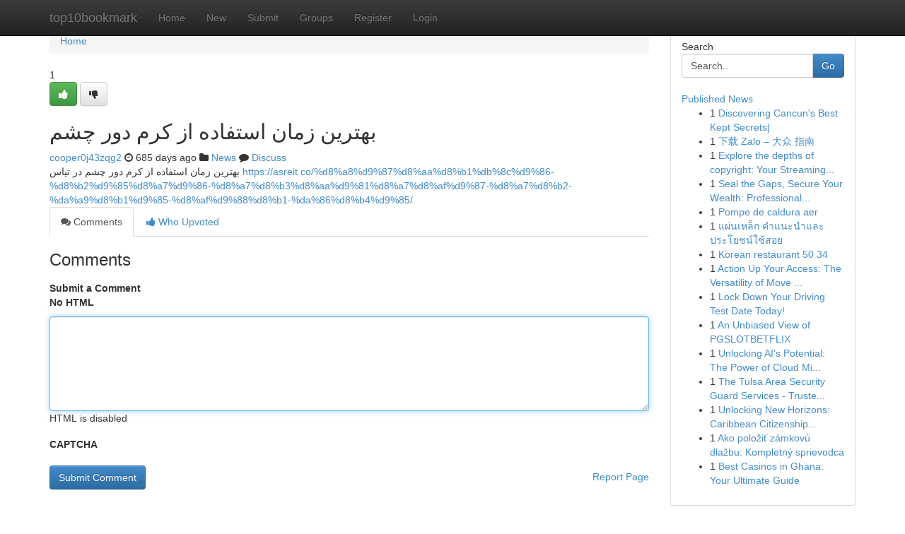

--- FILE ---
content_type: text/html; charset=UTF-8
request_url: https://top10bookmark.com/story16498536/%D8%A8%D9%87%D8%AA%D8%B1%DB%8C%D9%86-%D8%B2%D9%85%D8%A7%D9%86-%D8%A7%D8%B3%D8%AA%D9%81%D8%A7%D8%AF%D9%87-%D8%A7%D8%B2-%DA%A9%D8%B1%D9%85-%D8%AF%D9%88%D8%B1-%DA%86%D8%B4%D9%85
body_size: 5207
content:
<!DOCTYPE html>
<html class="no-js" dir="ltr" xmlns="http://www.w3.org/1999/xhtml" xml:lang="en" lang="en"><head>

<meta http-equiv="Pragma" content="no-cache" />
<meta http-equiv="expires" content="0" />
<meta http-equiv="Content-Type" content="text/html; charset=UTF-8" />	
<title>بهترین زمان استفاده از کرم دور چشم</title>
<link rel="alternate" type="application/rss+xml" title="top10bookmark.com &raquo; Feeds 1" href="/rssfeeds.php?p=1" />
<link rel="alternate" type="application/rss+xml" title="top10bookmark.com &raquo; Feeds 2" href="/rssfeeds.php?p=2" />
<link rel="alternate" type="application/rss+xml" title="top10bookmark.com &raquo; Feeds 3" href="/rssfeeds.php?p=3" />
<link rel="alternate" type="application/rss+xml" title="top10bookmark.com &raquo; Feeds 4" href="/rssfeeds.php?p=4" />
<link rel="alternate" type="application/rss+xml" title="top10bookmark.com &raquo; Feeds 5" href="/rssfeeds.php?p=5" />
<link rel="alternate" type="application/rss+xml" title="top10bookmark.com &raquo; Feeds 6" href="/rssfeeds.php?p=6" />
<link rel="alternate" type="application/rss+xml" title="top10bookmark.com &raquo; Feeds 7" href="/rssfeeds.php?p=7" />
<link rel="alternate" type="application/rss+xml" title="top10bookmark.com &raquo; Feeds 8" href="/rssfeeds.php?p=8" />
<link rel="alternate" type="application/rss+xml" title="top10bookmark.com &raquo; Feeds 9" href="/rssfeeds.php?p=9" />
<link rel="alternate" type="application/rss+xml" title="top10bookmark.com &raquo; Feeds 10" href="/rssfeeds.php?p=10" />
<meta name="google-site-verification" content="m5VOPfs2gQQcZXCcEfUKlnQfx72o45pLcOl4sIFzzMQ" /><meta name="Language" content="en-us" />
<meta name="viewport" content="width=device-width, initial-scale=1.0">
<meta name="generator" content="Kliqqi" />

          <link rel="stylesheet" type="text/css" href="//netdna.bootstrapcdn.com/bootstrap/3.2.0/css/bootstrap.min.css">
             <link rel="stylesheet" type="text/css" href="https://cdnjs.cloudflare.com/ajax/libs/twitter-bootstrap/3.2.0/css/bootstrap-theme.css">
                <link rel="stylesheet" type="text/css" href="https://cdnjs.cloudflare.com/ajax/libs/font-awesome/4.1.0/css/font-awesome.min.css">
<link rel="stylesheet" type="text/css" href="/templates/bootstrap/css/style.css" media="screen" />

                         <script type="text/javascript" src="https://cdnjs.cloudflare.com/ajax/libs/modernizr/2.6.1/modernizr.min.js"></script>
<script type="text/javascript" src="https://cdnjs.cloudflare.com/ajax/libs/jquery/1.7.2/jquery.min.js"></script>
<style></style>
<link rel="alternate" type="application/rss+xml" title="RSS 2.0" href="/rss"/>
<link rel="icon" href="/favicon.ico" type="image/x-icon"/>
</head>

<body dir="ltr">

<header role="banner" class="navbar navbar-inverse navbar-fixed-top custom_header">
<div class="container">
<div class="navbar-header">
<button data-target=".bs-navbar-collapse" data-toggle="collapse" type="button" class="navbar-toggle">
    <span class="sr-only">Toggle navigation</span>
    <span class="fa fa-ellipsis-v" style="color:white"></span>
</button>
<a class="navbar-brand" href="/">top10bookmark</a>	
</div>
<span style="display: none;"><a href="/forum">forum</a></span>
<nav role="navigation" class="collapse navbar-collapse bs-navbar-collapse">
<ul class="nav navbar-nav">
<li ><a href="/">Home</a></li>
<li ><a href="/new">New</a></li>
<li ><a href="/submit">Submit</a></li>
                    
<li ><a href="/groups"><span>Groups</span></a></li>
<li ><a href="/register"><span>Register</span></a></li>
<li ><a data-toggle="modal" href="#loginModal">Login</a></li>
</ul>
	

</nav>
</div>
</header>
<!-- START CATEGORIES -->
<div class="subnav" id="categories">
<div class="container">
<ul class="nav nav-pills"><li class="category_item"><a  href="/">Home</a></li></ul>
</div>
</div>
<!-- END CATEGORIES -->
	
<div class="container">
	<section id="maincontent"><div class="row"><div class="col-md-9">

<ul class="breadcrumb">
	<li><a href="/">Home</a></li>
</ul>

<div itemscope itemtype="http://schema.org/Article" class="stories" id="xnews-16498536" >


<div class="story_data">
<div class="votebox votebox-published">

<div itemprop="aggregateRating" itemscope itemtype="http://schema.org/AggregateRating" class="vote">
	<div itemprop="ratingCount" class="votenumber">1</div>
<div id="xvote-3" class="votebutton">
<!-- Already Voted -->
<a class="btn btn-default btn-success linkVote_3" href="/login" title=""><i class="fa fa-white fa-thumbs-up"></i></a>
<!-- Bury It -->
<a class="btn btn-default linkVote_3" href="/login"  title="" ><i class="fa fa-thumbs-down"></i></a>


</div>
</div>
</div>
<div class="title" id="title-3">
<span itemprop="name">

<h2 id="list_title"><span>بهترین زمان استفاده از کرم دور چشم</span></h2></span>	
<span class="subtext">

<span itemprop="author" itemscope itemtype="http://schema.org/Person">
<span itemprop="name">
<a href="/user/cooper0j43zqg2" rel="nofollow">cooper0j43zqg2</a> 
</span></span>
<i class="fa fa-clock-o"></i>
<span itemprop="datePublished">  685 days ago</span>

<script>
$(document).ready(function(){
    $("#list_title span").click(function(){
		window.open($("#siteurl").attr('href'), '', '');
    });
});
</script>

<i class="fa fa-folder"></i> 
<a href="/groups">News</a>

<span id="ls_comments_url-3">
	<i class="fa fa-comment"></i> <span id="linksummaryDiscuss"><a href="#discuss" class="comments">Discuss</a>&nbsp;</span>
</span> 





</div>
</div>
<span itemprop="articleBody">
<div class="storycontent">
	
<div class="news-body-text" id="ls_contents-3" dir="ltr">
بهترین زمان استفاده از کرم دور چشم در تیاس <a id="siteurl" target="_blank" href="https://asreit.co/%d8%a8%d9%87%d8%aa%d8%b1%db%8c%d9%86-%d8%b2%d9%85%d8%a7%d9%86-%d8%a7%d8%b3%d8%aa%d9%81%d8%a7%d8%af%d9%87-%d8%a7%d8%b2-%da%a9%d8%b1%d9%85-%d8%af%d9%88%d8%b1-%da%86%d8%b4%d9%85/">https://asreit.co/%d8%a8%d9%87%d8%aa%d8%b1%db%8c%d9%86-%d8%b2%d9%85%d8%a7%d9%86-%d8%a7%d8%b3%d8%aa%d9%81%d8%a7%d8%af%d9%87-%d8%a7%d8%b2-%da%a9%d8%b1%d9%85-%d8%af%d9%88%d8%b1-%da%86%d8%b4%d9%85/</a><div class="clearboth"></div> 
</div>
</div><!-- /.storycontent -->
</span>
</div>

<ul class="nav nav-tabs" id="storytabs">
	<li class="active"><a data-toggle="tab" href="#comments"><i class="fa fa-comments"></i> Comments</a></li>
	<li><a data-toggle="tab" href="#who_voted"><i class="fa fa-thumbs-up"></i> Who Upvoted</a></li>
</ul>


<div id="tabbed" class="tab-content">

<div class="tab-pane fade active in" id="comments" >
<h3>Comments</h3>
<a name="comments" href="#comments"></a>
<ol class="media-list comment-list">

<a name="discuss"></a>
<form action="" method="post" id="thisform" name="mycomment_form">
<div class="form-horizontal">
<fieldset>
<div class="control-group">
<label for="fileInput" class="control-label">Submit a Comment</label>
<div class="controls">

<p class="help-inline"><strong>No HTML  </strong></p>
<textarea autofocus name="comment_content" id="comment_content" class="form-control comment-form" rows="6" /></textarea>
<p class="help-inline">HTML is disabled</p>
</div>
</div>


<script>
var ACPuzzleOptions = {
   theme :  "white",
   lang :  "en"
};
</script>

<div class="control-group">
	<label for="input01" class="control-label">CAPTCHA</label>
	<div class="controls">
	<div id="solvemedia_display">
	<script type="text/javascript" src="https://api.solvemedia.com/papi/challenge.script?k=1G9ho6tcbpytfUxJ0SlrSNt0MjjOB0l2"></script>

	<noscript>
	<iframe src="http://api.solvemedia.com/papi/challenge.noscript?k=1G9ho6tcbpytfUxJ0SlrSNt0MjjOB0l2" height="300" width="500" frameborder="0"></iframe><br/>
	<textarea name="adcopy_challenge" rows="3" cols="40"></textarea>
	<input type="hidden" name="adcopy_response" value="manual_challenge"/>
	</noscript>	
</div>
<br />
</div>
</div>

<div class="form-actions">
	<input type="hidden" name="process" value="newcomment" />
	<input type="hidden" name="randkey" value="75578554" />
	<input type="hidden" name="link_id" value="3" />
	<input type="hidden" name="user_id" value="2" />
	<input type="hidden" name="parrent_comment_id" value="0" />
	<input type="submit" name="submit" value="Submit Comment" class="btn btn-primary" />
	<a href="https://remove.backlinks.live" target="_blank" style="float:right; line-height: 32px;">Report Page</a>
</div>
</fieldset>
</div>
</form>
</ol>
</div>
	
<div class="tab-pane fade" id="who_voted">
<h3>Who Upvoted this Story</h3>
<div class="whovotedwrapper whoupvoted">
<ul>
<li>
<a href="/user/cooper0j43zqg2" rel="nofollow" title="cooper0j43zqg2" class="avatar-tooltip"><img src="/avatars/Avatar_100.png" alt="" align="top" title="" /></a>
</li>
</ul>
</div>
</div>
</div>
<!-- END CENTER CONTENT -->


</div>

<!-- START RIGHT COLUMN -->
<div class="col-md-3">
<div class="panel panel-default">
<div id="rightcol" class="panel-body">
<!-- START FIRST SIDEBAR -->

<!-- START SEARCH BOX -->
<script type="text/javascript">var some_search='Search..';</script>
<div class="search">
<div class="headline">
<div class="sectiontitle">Search</div>
</div>

<form action="/search" method="get" name="thisform-search" class="form-inline search-form" role="form" id="thisform-search" >

<div class="input-group">

<input type="text" class="form-control" tabindex="20" name="search" id="searchsite" value="Search.." onfocus="if(this.value == some_search) {this.value = '';}" onblur="if (this.value == '') {this.value = some_search;}"/>

<span class="input-group-btn">
<button type="submit" tabindex="21" class="btn btn-primary custom_nav_search_button" />Go</button>
</span>
</div>
</form>

<div style="clear:both;"></div>
<br />
</div>
<!-- END SEARCH BOX -->

<!-- START ABOUT BOX -->

	


<div class="headline">
<div class="sectiontitle"><a href="/">Published News</a></div>
</div>
<div class="boxcontent">
<ul class="sidebar-stories">

<li>
<span class="sidebar-vote-number">1</span>	<span class="sidebar-article"><a href="https://top10bookmark.com/story20710154/discovering-cancun-s-best-kept-secrets" class="sidebar-title">Discovering Cancun&#039;s Best Kept Secrets|</a></span>
</li>
<li>
<span class="sidebar-vote-number">1</span>	<span class="sidebar-article"><a href="https://top10bookmark.com/story20710153/下载-zalo-大众-指南" class="sidebar-title">下载 Zalo &ndash; 大众 指南</a></span>
</li>
<li>
<span class="sidebar-vote-number">1</span>	<span class="sidebar-article"><a href="https://top10bookmark.com/story20710152/explore-the-depths-of-copyright-your-streaming-destination-for-entertainment" class="sidebar-title">Explore the depths of copyright: Your Streaming...</a></span>
</li>
<li>
<span class="sidebar-vote-number">1</span>	<span class="sidebar-article"><a href="https://top10bookmark.com/story20710151/seal-the-gaps-secure-your-wealth-professional-roofing-repairs" class="sidebar-title">Seal the Gaps, Secure Your Wealth: Professional...</a></span>
</li>
<li>
<span class="sidebar-vote-number">1</span>	<span class="sidebar-article"><a href="https://top10bookmark.com/story20710150/pompe-de-caldura-aer" class="sidebar-title">Pompe de caldura aer</a></span>
</li>
<li>
<span class="sidebar-vote-number">1</span>	<span class="sidebar-article"><a href="https://top10bookmark.com/story20710149/แผ-นเหล-ก-คำแนะนำและประโยชน-ใช-สอย" class="sidebar-title">แผ่นเหล็ก คำแนะนำและประโยชน์ใช้สอย</a></span>
</li>
<li>
<span class="sidebar-vote-number">1</span>	<span class="sidebar-article"><a href="https://top10bookmark.com/story20710148/korean-restaurant-50-34" class="sidebar-title">Korean restaurant​ 50 34</a></span>
</li>
<li>
<span class="sidebar-vote-number">1</span>	<span class="sidebar-article"><a href="https://top10bookmark.com/story20710147/action-up-your-access-the-versatility-of-move-stools" class="sidebar-title">Action Up Your Access: The Versatility of Move ...</a></span>
</li>
<li>
<span class="sidebar-vote-number">1</span>	<span class="sidebar-article"><a href="https://top10bookmark.com/story20710146/lock-down-your-driving-test-date-today" class="sidebar-title">Lock Down Your Driving Test Date Today! </a></span>
</li>
<li>
<span class="sidebar-vote-number">1</span>	<span class="sidebar-article"><a href="https://top10bookmark.com/story20710145/an-unbiased-view-of-pgslotbetflix" class="sidebar-title">An Unbiased View of PGSLOTBETFLIX</a></span>
</li>
<li>
<span class="sidebar-vote-number">1</span>	<span class="sidebar-article"><a href="https://top10bookmark.com/story20710144/unlocking-ai-s-potential-the-power-of-cloud-mining" class="sidebar-title">Unlocking AI&#039;s Potential: The Power of Cloud Mi...</a></span>
</li>
<li>
<span class="sidebar-vote-number">1</span>	<span class="sidebar-article"><a href="https://top10bookmark.com/story20710143/the-tulsa-area-security-guard-services-trusted-protection" class="sidebar-title">The Tulsa Area Security Guard Services - Truste...</a></span>
</li>
<li>
<span class="sidebar-vote-number">1</span>	<span class="sidebar-article"><a href="https://top10bookmark.com/story20710142/unlocking-new-horizons-caribbean-citizenship-by-investment" class="sidebar-title">Unlocking New Horizons:  Caribbean  Citizenship...</a></span>
</li>
<li>
<span class="sidebar-vote-number">1</span>	<span class="sidebar-article"><a href="https://top10bookmark.com/story20710141/ako-položiť-zámkovú-dlažbu-kompletný-sprievodca" class="sidebar-title">Ako položiť z&aacute;mkov&uacute; dlažbu: Kompletn&yacute; sprievodca</a></span>
</li>
<li>
<span class="sidebar-vote-number">1</span>	<span class="sidebar-article"><a href="https://top10bookmark.com/story20710140/best-casinos-in-ghana-your-ultimate-guide" class="sidebar-title">Best Casinos in Ghana: Your Ultimate Guide</a></span>
</li>

</ul>
</div>

<!-- END SECOND SIDEBAR -->
</div>
</div>
</div>
<!-- END RIGHT COLUMN -->
</div></section>
<hr>

<!--googleoff: all-->
<footer class="footer">
<div id="footer">
<span class="subtext"> Copyright &copy; 2025 | <a href="/search">Advanced Search</a> 
| <a href="/">Live</a>
| <a href="/">Tag Cloud</a>
| <a href="/">Top Users</a>
| Made with <a href="#" rel="nofollow" target="_blank">Kliqqi CMS</a> 
| <a href="/rssfeeds.php?p=1">All RSS Feeds</a> 
</span>
</div>
</footer>
<!--googleon: all-->


</div>
	
<!-- START UP/DOWN VOTING JAVASCRIPT -->
	
<script>
var my_base_url='http://top10bookmark.com';
var my_kliqqi_base='';
var anonymous_vote = false;
var Voting_Method = '1';
var KLIQQI_Visual_Vote_Cast = "Voted";
var KLIQQI_Visual_Vote_Report = "Buried";
var KLIQQI_Visual_Vote_For_It = "Vote";
var KLIQQI_Visual_Comment_ThankYou_Rating = "Thank you for rating this comment.";


</script>
<!-- END UP/DOWN VOTING JAVASCRIPT -->


<script type="text/javascript" src="https://cdnjs.cloudflare.com/ajax/libs/jqueryui/1.8.23/jquery-ui.min.js"></script>
<link href="https://cdnjs.cloudflare.com/ajax/libs/jqueryui/1.8.23/themes/base/jquery-ui.css" media="all" rel="stylesheet" type="text/css" />




             <script type="text/javascript" src="https://cdnjs.cloudflare.com/ajax/libs/twitter-bootstrap/3.2.0/js/bootstrap.min.js"></script>

<!-- Login Modal -->
<div class="modal fade" id="loginModal" tabindex="-1" role="dialog">
<div class="modal-dialog">
<div class="modal-content">
<div class="modal-header">
<button type="button" class="close" data-dismiss="modal" aria-hidden="true">&times;</button>
<h4 class="modal-title">Login</h4>
</div>
<div class="modal-body">
<div class="control-group">
<form id="signin" action="/login?return=/story16498536/%D8%A8%D9%87%D8%AA%D8%B1%DB%8C%D9%86-%D8%B2%D9%85%D8%A7%D9%86-%D8%A7%D8%B3%D8%AA%D9%81%D8%A7%D8%AF%D9%87-%D8%A7%D8%B2-%DA%A9%D8%B1%D9%85-%D8%AF%D9%88%D8%B1-%DA%86%D8%B4%D9%85" method="post">

<div style="login_modal_username">
	<label for="username">Username/Email</label><input id="username" name="username" class="form-control" value="" title="username" tabindex="1" type="text">
</div>
<div class="login_modal_password">
	<label for="password">Password</label><input id="password" name="password" class="form-control" value="" title="password" tabindex="2" type="password">
</div>
<div class="login_modal_remember">
<div class="login_modal_remember_checkbox">
	<input id="remember" style="float:left;margin-right:5px;" name="persistent" value="1" tabindex="3" type="checkbox">
</div>
<div class="login_modal_remember_label">
	<label for="remember" style="">Remember</label>
</div>
<div style="clear:both;"></div>
</div>
<div class="login_modal_login">
	<input type="hidden" name="processlogin" value="1"/>
	<input type="hidden" name="return" value=""/>
	<input class="btn btn-primary col-md-12" id="signin_submit" value="Sign In" tabindex="4" type="submit">
</div>
    
<hr class="soften" id="login_modal_spacer" />
	<div class="login_modal_forgot"><a class="btn btn-default col-md-12" id="forgot_password_link" href="/login">Forgotten Password?</a></div>
	<div class="clearboth"></div>
</form>
</div>
</div>
</div>
</div>
</div>

<script>$('.avatar-tooltip').tooltip()</script>
<script defer src="https://static.cloudflareinsights.com/beacon.min.js/vcd15cbe7772f49c399c6a5babf22c1241717689176015" integrity="sha512-ZpsOmlRQV6y907TI0dKBHq9Md29nnaEIPlkf84rnaERnq6zvWvPUqr2ft8M1aS28oN72PdrCzSjY4U6VaAw1EQ==" data-cf-beacon='{"version":"2024.11.0","token":"313c4c95902b4f5380c338e5a97e0288","r":1,"server_timing":{"name":{"cfCacheStatus":true,"cfEdge":true,"cfExtPri":true,"cfL4":true,"cfOrigin":true,"cfSpeedBrain":true},"location_startswith":null}}' crossorigin="anonymous"></script>
</body>
</html>
